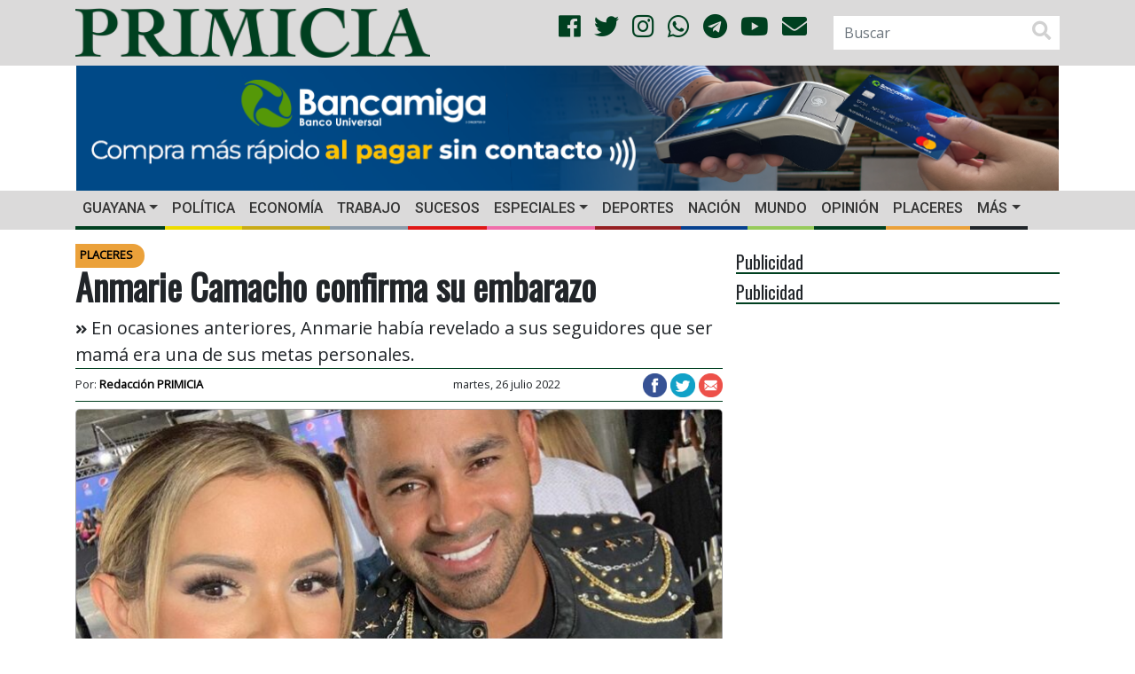

--- FILE ---
content_type: text/html; charset=UTF-8
request_url: https://primicia.com.ve/wp-admin/admin-ajax.php
body_size: -37
content:
{"post_id":4128333,"counted":true,"storage":{"name":["pvc_visits[0]"],"value":["1769311248b4128333"],"expiry":[1769311248]},"type":"post"}

--- FILE ---
content_type: text/html; charset=utf-8
request_url: https://www.google.com/recaptcha/api2/aframe
body_size: 267
content:
<!DOCTYPE HTML><html><head><meta http-equiv="content-type" content="text/html; charset=UTF-8"></head><body><script nonce="dqY9FxYuTDQGNUJbvf5ueA">/** Anti-fraud and anti-abuse applications only. See google.com/recaptcha */ try{var clients={'sodar':'https://pagead2.googlesyndication.com/pagead/sodar?'};window.addEventListener("message",function(a){try{if(a.source===window.parent){var b=JSON.parse(a.data);var c=clients[b['id']];if(c){var d=document.createElement('img');d.src=c+b['params']+'&rc='+(localStorage.getItem("rc::a")?sessionStorage.getItem("rc::b"):"");window.document.body.appendChild(d);sessionStorage.setItem("rc::e",parseInt(sessionStorage.getItem("rc::e")||0)+1);localStorage.setItem("rc::h",'1769311249972');}}}catch(b){}});window.parent.postMessage("_grecaptcha_ready", "*");}catch(b){}</script></body></html>